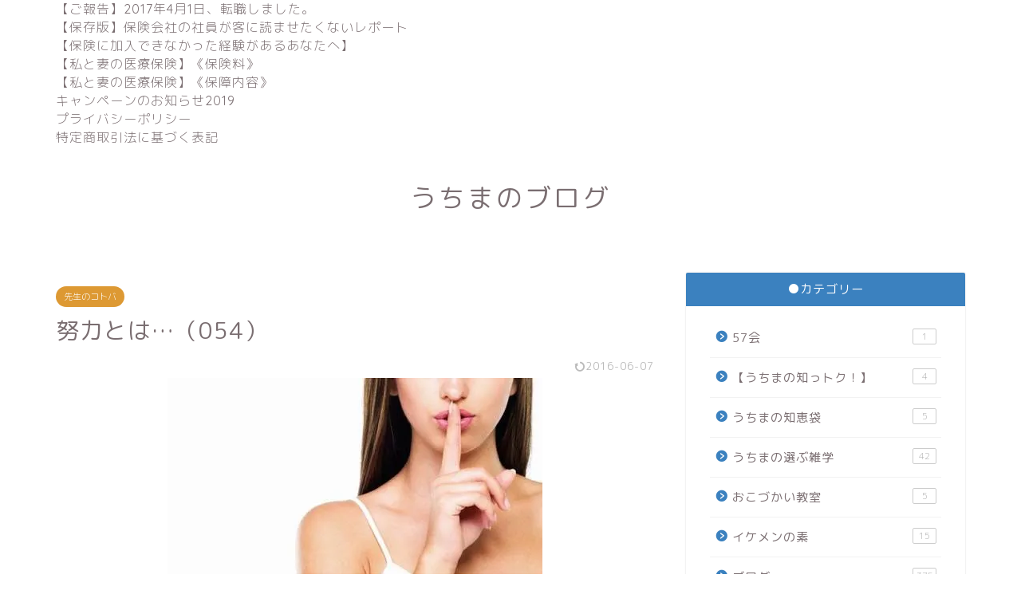

--- FILE ---
content_type: text/html; charset=UTF-8
request_url: https://uchima1982.com/2016/05/27/%E5%8A%AA%E5%8A%9B%E3%81%A8%E3%81%AF-%EF%BC%88054%EF%BC%89/
body_size: 15454
content:
<!DOCTYPE html>
<html lang="ja">
<head prefix="og: http://ogp.me/ns# fb: http://ogp.me/ns/fb# article: http://ogp.me/ns/article#">
<meta charset="utf-8">
<meta http-equiv="X-UA-Compatible" content="IE=edge">
<meta name="viewport" content="width=device-width, initial-scale=1">
<!-- ここからOGP -->
<meta property="og:type" content="blog">
<meta property="og:title" content="努力とは&#8230;（054）｜うちまのブログ"> 
<meta property="og:url" content="https://uchima1982.com/2016/05/27/%e5%8a%aa%e5%8a%9b%e3%81%a8%e3%81%af-%ef%bc%88054%ef%bc%89/"> 
<meta property="og:description" content="おはようございます。 朝の冷たいシャワーが気持ちよかった、うちまです。 今日も暑い1日になりそうですね。 さて、今日は先"> 
<meta property="og:image" content="https://i1.wp.com/uchima1982.com/wp-content/uploads/2016/05/img_7640.jpg?fit=470%2C313&ssl=1">
<meta property="og:site_name" content="うちまのブログ">
<meta property="fb:admins" content="">
<meta name="twitter:card" content="summary">
<!-- ここまでOGP --> 

<meta name="description" itemprop="description" content="おはようございます。 朝の冷たいシャワーが気持ちよかった、うちまです。 今日も暑い1日になりそうですね。 さて、今日は先" >
<link rel="shortcut icon" href="https://uchima1982.com/wp-content/themes/jin/favicon.ico">

<title>努力とは&#8230;（054）｜うちまのブログ</title>
<link rel='dns-prefetch' href='//secure.gravatar.com' />
<link rel='dns-prefetch' href='//ajax.googleapis.com' />
<link rel='dns-prefetch' href='//cdnjs.cloudflare.com' />
<link rel='dns-prefetch' href='//use.fontawesome.com' />
<link rel='dns-prefetch' href='//s.w.org' />
<link rel="alternate" type="application/rss+xml" title="うちまのブログ &raquo; フィード" href="https://uchima1982.com/feed/" />
<link rel="alternate" type="application/rss+xml" title="うちまのブログ &raquo; コメントフィード" href="https://uchima1982.com/comments/feed/" />
<link rel="alternate" type="application/rss+xml" title="うちまのブログ &raquo; 努力とは&#8230;（054） のコメントのフィード" href="https://uchima1982.com/2016/05/27/%e5%8a%aa%e5%8a%9b%e3%81%a8%e3%81%af-%ef%bc%88054%ef%bc%89/feed/" />
		<script type="text/javascript">
			window._wpemojiSettings = {"baseUrl":"https:\/\/s.w.org\/images\/core\/emoji\/12.0.0-1\/72x72\/","ext":".png","svgUrl":"https:\/\/s.w.org\/images\/core\/emoji\/12.0.0-1\/svg\/","svgExt":".svg","source":{"concatemoji":"https:\/\/uchima1982.com\/wp-includes\/js\/wp-emoji-release.min.js?ver=ed3675608baa201040b63b0906593e2b"}};
			/*! This file is auto-generated */
			!function(e,a,t){var n,r,o,i=a.createElement("canvas"),p=i.getContext&&i.getContext("2d");function s(e,t){var a=String.fromCharCode;p.clearRect(0,0,i.width,i.height),p.fillText(a.apply(this,e),0,0);e=i.toDataURL();return p.clearRect(0,0,i.width,i.height),p.fillText(a.apply(this,t),0,0),e===i.toDataURL()}function c(e){var t=a.createElement("script");t.src=e,t.defer=t.type="text/javascript",a.getElementsByTagName("head")[0].appendChild(t)}for(o=Array("flag","emoji"),t.supports={everything:!0,everythingExceptFlag:!0},r=0;r<o.length;r++)t.supports[o[r]]=function(e){if(!p||!p.fillText)return!1;switch(p.textBaseline="top",p.font="600 32px Arial",e){case"flag":return s([127987,65039,8205,9895,65039],[127987,65039,8203,9895,65039])?!1:!s([55356,56826,55356,56819],[55356,56826,8203,55356,56819])&&!s([55356,57332,56128,56423,56128,56418,56128,56421,56128,56430,56128,56423,56128,56447],[55356,57332,8203,56128,56423,8203,56128,56418,8203,56128,56421,8203,56128,56430,8203,56128,56423,8203,56128,56447]);case"emoji":return!s([55357,56424,55356,57342,8205,55358,56605,8205,55357,56424,55356,57340],[55357,56424,55356,57342,8203,55358,56605,8203,55357,56424,55356,57340])}return!1}(o[r]),t.supports.everything=t.supports.everything&&t.supports[o[r]],"flag"!==o[r]&&(t.supports.everythingExceptFlag=t.supports.everythingExceptFlag&&t.supports[o[r]]);t.supports.everythingExceptFlag=t.supports.everythingExceptFlag&&!t.supports.flag,t.DOMReady=!1,t.readyCallback=function(){t.DOMReady=!0},t.supports.everything||(n=function(){t.readyCallback()},a.addEventListener?(a.addEventListener("DOMContentLoaded",n,!1),e.addEventListener("load",n,!1)):(e.attachEvent("onload",n),a.attachEvent("onreadystatechange",function(){"complete"===a.readyState&&t.readyCallback()})),(n=t.source||{}).concatemoji?c(n.concatemoji):n.wpemoji&&n.twemoji&&(c(n.twemoji),c(n.wpemoji)))}(window,document,window._wpemojiSettings);
		</script>
		<style type="text/css">
img.wp-smiley,
img.emoji {
	display: inline !important;
	border: none !important;
	box-shadow: none !important;
	height: 1em !important;
	width: 1em !important;
	margin: 0 .07em !important;
	vertical-align: -0.1em !important;
	background: none !important;
	padding: 0 !important;
}
</style>
	<link rel='stylesheet' id='wp-block-library-css'  href='https://uchima1982.com/wp-includes/css/dist/block-library/style.min.css?ver=ed3675608baa201040b63b0906593e2b' type='text/css' media='all' />
<style id='wp-block-library-inline-css' type='text/css'>
.has-text-align-justify{text-align:justify;}
</style>
<link rel='stylesheet' id='contact-form-7-css'  href='https://uchima1982.com/wp-content/plugins/contact-form-7/includes/css/styles.css?ver=5.1.9' type='text/css' media='all' />
<link rel='stylesheet' id='theme-style-css'  href='https://uchima1982.com/wp-content/themes/jin/style.css?ver=ed3675608baa201040b63b0906593e2b' type='text/css' media='all' />
<link rel='stylesheet' id='fontawesome-style-css'  href='https://use.fontawesome.com/releases/v5.6.3/css/all.css?ver=ed3675608baa201040b63b0906593e2b' type='text/css' media='all' />
<link rel='stylesheet' id='swiper-style-css'  href='https://cdnjs.cloudflare.com/ajax/libs/Swiper/4.0.7/css/swiper.min.css?ver=ed3675608baa201040b63b0906593e2b' type='text/css' media='all' />
<link rel='stylesheet' id='tablepress-default-css'  href='https://uchima1982.com/wp-content/plugins/tablepress/css/default.min.css?ver=1.11' type='text/css' media='all' />
<link rel='stylesheet' id='jetpack_css-css'  href='https://uchima1982.com/wp-content/plugins/jetpack/css/jetpack.css?ver=8.6.4' type='text/css' media='all' />
<script type='text/javascript' src='https://ajax.googleapis.com/ajax/libs/jquery/1.12.4/jquery.min.js?ver=ed3675608baa201040b63b0906593e2b'></script>
<script type='text/javascript'>
/* <![CDATA[ */
var related_posts_js_options = {"post_heading":"h4"};
/* ]]> */
</script>
<script type='text/javascript' src='https://uchima1982.com/wp-content/plugins/jetpack/_inc/build/related-posts/related-posts.min.js?ver=20191011'></script>
<link rel='https://api.w.org/' href='https://uchima1982.com/wp-json/' />
<link rel="canonical" href="https://uchima1982.com/2016/05/27/%e5%8a%aa%e5%8a%9b%e3%81%a8%e3%81%af-%ef%bc%88054%ef%bc%89/" />
<link rel='shortlink' href='https://wp.me/p7zw7b-30' />
<link rel="alternate" type="application/json+oembed" href="https://uchima1982.com/wp-json/oembed/1.0/embed?url=https%3A%2F%2Fuchima1982.com%2F2016%2F05%2F27%2F%25e5%258a%25aa%25e5%258a%259b%25e3%2581%25a8%25e3%2581%25af-%25ef%25bc%2588054%25ef%25bc%2589%2F" />
<link rel="alternate" type="text/xml+oembed" href="https://uchima1982.com/wp-json/oembed/1.0/embed?url=https%3A%2F%2Fuchima1982.com%2F2016%2F05%2F27%2F%25e5%258a%25aa%25e5%258a%259b%25e3%2581%25a8%25e3%2581%25af-%25ef%25bc%2588054%25ef%25bc%2589%2F&#038;format=xml" />
<script type="text/javascript">
(function(url){
	if(/(?:Chrome\/26\.0\.1410\.63 Safari\/537\.31|WordfenceTestMonBot)/.test(navigator.userAgent)){ return; }
	var addEvent = function(evt, handler) {
		if (window.addEventListener) {
			document.addEventListener(evt, handler, false);
		} else if (window.attachEvent) {
			document.attachEvent('on' + evt, handler);
		}
	};
	var removeEvent = function(evt, handler) {
		if (window.removeEventListener) {
			document.removeEventListener(evt, handler, false);
		} else if (window.detachEvent) {
			document.detachEvent('on' + evt, handler);
		}
	};
	var evts = 'contextmenu dblclick drag dragend dragenter dragleave dragover dragstart drop keydown keypress keyup mousedown mousemove mouseout mouseover mouseup mousewheel scroll'.split(' ');
	var logHuman = function() {
		if (window.wfLogHumanRan) { return; }
		window.wfLogHumanRan = true;
		var wfscr = document.createElement('script');
		wfscr.type = 'text/javascript';
		wfscr.async = true;
		wfscr.src = url + '&r=' + Math.random();
		(document.getElementsByTagName('head')[0]||document.getElementsByTagName('body')[0]).appendChild(wfscr);
		for (var i = 0; i < evts.length; i++) {
			removeEvent(evts[i], logHuman);
		}
	};
	for (var i = 0; i < evts.length; i++) {
		addEvent(evts[i], logHuman);
	}
})('//uchima1982.com/?wordfence_lh=1&hid=B84030CC8923FF493848723D25161C6B');
</script>
<link rel='dns-prefetch' href='//v0.wordpress.com'/>
<link rel='dns-prefetch' href='//i0.wp.com'/>
<link rel='dns-prefetch' href='//i1.wp.com'/>
<link rel='dns-prefetch' href='//i2.wp.com'/>
<link rel='dns-prefetch' href='//widgets.wp.com'/>
<link rel='dns-prefetch' href='//s0.wp.com'/>
<link rel='dns-prefetch' href='//0.gravatar.com'/>
<link rel='dns-prefetch' href='//1.gravatar.com'/>
<link rel='dns-prefetch' href='//2.gravatar.com'/>
<style type='text/css'>img#wpstats{display:none}</style>	<style type="text/css">
		#wrapper{
							background-color: #ffffff;
				background-image: url();
					}
		.related-entry-headline-text span:before,
		#comment-title span:before,
		#reply-title span:before{
			background-color: #3b81bf;
			border-color: #3b81bf!important;
		}
		
		#breadcrumb:after,
		#page-top a{	
			background-color: #ffffff;
		}
				#footer-widget-area{
			background-color: #ffffff;
			border: none!important;
		}
		.footer-inner a
		#copyright,
		#copyright-center{
			border-color: taransparent!important;
			color: #7a6e71!important;
		}
				.page-top-footer a{
			color: #ffffff!important;
		}
				#breadcrumb ul li,
		#breadcrumb ul li a{
			color: #ffffff!important;
		}
		
		body,
		a,
		a:link,
		a:visited,
		.my-profile,
		.widgettitle,
		.tabBtn-mag label{
			color: #7a6e71;
		}
		a:hover{
			color: #008db7;
		}
						.widget_nav_menu ul > li > a:before,
		.widget_categories ul > li > a:before,
		.widget_pages ul > li > a:before,
		.widget_recent_entries ul > li > a:before,
		.widget_archive ul > li > a:before,
		.widget_archive form:after,
		.widget_categories form:after,
		.widget_nav_menu ul > li > ul.sub-menu > li > a:before,
		.widget_categories ul > li > .children > li > a:before,
		.widget_pages ul > li > .children > li > a:before,
		.widget_nav_menu ul > li > ul.sub-menu > li > ul.sub-menu li > a:before,
		.widget_categories ul > li > .children > li > .children li > a:before,
		.widget_pages ul > li > .children > li > .children li > a:before{
			color: #3b81bf;
		}
		.widget_nav_menu ul .sub-menu .sub-menu li a:before{
			background-color: #7a6e71!important;
		}
		footer .footer-widget,
		footer .footer-widget a,
		footer .footer-widget ul li,
		.footer-widget.widget_nav_menu ul > li > a:before,
		.footer-widget.widget_categories ul > li > a:before,
		.footer-widget.widget_recent_entries ul > li > a:before,
		.footer-widget.widget_pages ul > li > a:before,
		.footer-widget.widget_archive ul > li > a:before,
		footer .widget_tag_cloud .tagcloud a:before{
			color: #7a6e71!important;
			border-color: #7a6e71!important;
		}
		footer .footer-widget .widgettitle{
			color: #7a6e71!important;
			border-color: #dd9933!important;
		}
		footer .widget_nav_menu ul .children .children li a:before,
		footer .widget_categories ul .children .children li a:before,
		footer .widget_nav_menu ul .sub-menu .sub-menu li a:before{
			background-color: #7a6e71!important;
		}
		#drawernav a:hover,
		.post-list-title,
		#prev-next p,
		#toc_container .toc_list li a{
			color: #7a6e71!important;
		}
		
		#header-box{
			background-color: #ffffff;
		}
						@media (min-width: 768px) {
		#header-box .header-box10-bg:before,
		#header-box .header-box11-bg:before{
			border-radius: 2px;
		}
		}
										@media (min-width: 768px) {
			.top-image-meta{
				margin-top: calc(-70px - 30px);
			}
		}
		@media (min-width: 1200px) {
			.top-image-meta{
				margin-top: calc(-70px);
			}
		}
				.pickup-contents:before{
			background-color: #ffffff!important;
		}
		
		.main-image-text{
			color: #555555;
		}
		.main-image-text-sub{
			color: #555555;
		}
		
				@media (min-width: 481px) {
			#site-info{
				padding-top: 40px!important;
				padding-bottom: 40px!important;
			}
		}
		
		#site-info span a{
			color: #7a6e71!important;
		}
		
				#headmenu .headsns .line a svg{
			fill: #f4f4f4!important;
		}
		#headmenu .headsns a,
		#headmenu{
			color: #f4f4f4!important;
			border-color:#f4f4f4!important;
		}
						.profile-follow .line-sns a svg{
			fill: #3b81bf!important;
		}
		.profile-follow .line-sns a:hover svg{
			fill: #dd9933!important;
		}
		.profile-follow a{
			color: #3b81bf!important;
			border-color:#3b81bf!important;
		}
		.profile-follow a:hover,
		#headmenu .headsns a:hover{
			color:#dd9933!important;
			border-color:#dd9933!important;
		}
				.search-box:hover{
			color:#dd9933!important;
			border-color:#dd9933!important;
		}
				#header #headmenu .headsns .line a:hover svg{
			fill:#dd9933!important;
		}
		.cps-icon-bar,
		#navtoggle:checked + .sp-menu-open .cps-icon-bar{
			background-color: #7a6e71;
		}
		#nav-container{
			background-color: #ffffff;
		}
		.menu-box .menu-item svg{
			fill:#7a6e71;
		}
		#drawernav ul.menu-box > li > a,
		#drawernav2 ul.menu-box > li > a,
		#drawernav3 ul.menu-box > li > a,
		#drawernav4 ul.menu-box > li > a,
		#drawernav5 ul.menu-box > li > a,
		#drawernav ul.menu-box > li.menu-item-has-children:after,
		#drawernav2 ul.menu-box > li.menu-item-has-children:after,
		#drawernav3 ul.menu-box > li.menu-item-has-children:after,
		#drawernav4 ul.menu-box > li.menu-item-has-children:after,
		#drawernav5 ul.menu-box > li.menu-item-has-children:after{
			color: #7a6e71!important;
		}
		#drawernav ul.menu-box li a,
		#drawernav2 ul.menu-box li a,
		#drawernav3 ul.menu-box li a,
		#drawernav4 ul.menu-box li a,
		#drawernav5 ul.menu-box li a{
			font-size: 12px!important;
		}
		#drawernav3 ul.menu-box > li{
			color: #7a6e71!important;
		}
		#drawernav4 .menu-box > .menu-item > a:after,
		#drawernav3 .menu-box > .menu-item > a:after,
		#drawernav .menu-box > .menu-item > a:after{
			background-color: #7a6e71!important;
		}
		#drawernav2 .menu-box > .menu-item:hover,
		#drawernav5 .menu-box > .menu-item:hover{
			border-top-color: #3b81bf!important;
		}
				.cps-info-bar a{
			background-color: #ffcd44!important;
		}
				@media (min-width: 768px) {
			#main-contents-one .post-list-mag .post-list-item{
				width: 32%;
			}
			#main-contents-one .post-list-mag .post-list-item:not(:nth-child(3n)){
				margin-right: 2%;
			}
			.tabBtn-mag{
				width: 85%;
				margin-bottom: 40px;
			}
			.tabBtn-mag label{
				padding: 10px 20px;
			}
		}
				@media (min-width: 768px) {
			#tab-1:checked ~ .tabBtn-mag li [for="tab-1"]:after,
			#tab-2:checked ~ .tabBtn-mag li [for="tab-2"]:after,
			#tab-3:checked ~ .tabBtn-mag li [for="tab-3"]:after,
			#tab-4:checked ~ .tabBtn-mag li [for="tab-4"]:after{
				border-top-color: #3b81bf!important;
			}
			.tabBtn-mag label{
				border-bottom-color: #3b81bf!important;
			}
		}
		#tab-1:checked ~ .tabBtn-mag li [for="tab-1"],
		#tab-2:checked ~ .tabBtn-mag li [for="tab-2"],
		#tab-3:checked ~ .tabBtn-mag li [for="tab-3"],
		#tab-4:checked ~ .tabBtn-mag li [for="tab-4"],
		#prev-next a.next:after,
		#prev-next a.prev:after,
		.more-cat-button a:hover span:before{
			background-color: #3b81bf!important;
		}
		

		.swiper-slide .post-list-cat,
		.post-list-mag .post-list-cat,
		.post-list-mag3col .post-list-cat,
		.post-list-mag-sp1col .post-list-cat,
		.swiper-pagination-bullet-active,
		.pickup-cat,
		.post-list .post-list-cat,
		#breadcrumb .bcHome a:hover span:before,
		.popular-item:nth-child(1) .pop-num,
		.popular-item:nth-child(2) .pop-num,
		.popular-item:nth-child(3) .pop-num{
			background-color: #dd9933!important;
		}
		.sidebar-btn a,
		.profile-sns-menu{
			background-color: #dd9933!important;
		}
		.sp-sns-menu a,
		.pickup-contents-box a:hover .pickup-title{
			border-color: #3b81bf!important;
			color: #3b81bf!important;
		}
				.pro-line svg{
			fill: #3b81bf!important;
		}
		.cps-post-cat a,
		.meta-cat,
		.popular-cat{
			background-color: #dd9933!important;
			border-color: #dd9933!important;
		}
		.tagicon,
		.tag-box a,
		#toc_container .toc_list > li,
		#toc_container .toc_title{
			color: #3b81bf!important;
		}
		.widget_tag_cloud a::before{
			color: #7a6e71!important;
		}
		.tag-box a,
		#toc_container:before{
			border-color: #3b81bf!important;
		}
		.cps-post-cat a:hover{
			color: #008db7!important;
		}
		.pagination li:not([class*="current"]) a:hover,
		.widget_tag_cloud a:hover{
			background-color: #3b81bf!important;
		}
		.pagination li:not([class*="current"]) a:hover{
			opacity: 0.5!important;
		}
		.pagination li.current a{
			background-color: #3b81bf!important;
			border-color: #3b81bf!important;
		}
		.nextpage a:hover span {
			color: #3b81bf!important;
			border-color: #3b81bf!important;
		}
		.cta-content:before{
			background-color: #fff2f5!important;
		}
		.cta-text,
		.info-title{
			color: #7a6e71!important;
		}
		#footer-widget-area.footer_style1 .widgettitle{
			border-color: #dd9933!important;
		}
		.sidebar_style1 .widgettitle,
		.sidebar_style5 .widgettitle{
			border-color: #3b81bf!important;
		}
		.sidebar_style2 .widgettitle,
		.sidebar_style4 .widgettitle,
		.sidebar_style6 .widgettitle,
		#home-bottom-widget .widgettitle,
		#home-top-widget .widgettitle,
		#post-bottom-widget .widgettitle,
		#post-top-widget .widgettitle{
			background-color: #3b81bf!important;
		}
		#home-bottom-widget .widget_search .search-box input[type="submit"],
		#home-top-widget .widget_search .search-box input[type="submit"],
		#post-bottom-widget .widget_search .search-box input[type="submit"],
		#post-top-widget .widget_search .search-box input[type="submit"]{
			background-color: #dd9933!important;
		}
		
		.tn-logo-size{
			font-size: 240%!important;
		}
		@media (min-width: 481px) {
		.tn-logo-size img{
			width: calc(240%*0.5)!important;
		}
		}
		@media (min-width: 768px) {
		.tn-logo-size img{
			width: calc(240%*2.2)!important;
		}
		}
		@media (min-width: 1200px) {
		.tn-logo-size img{
			width: 240%!important;
		}
		}
		.sp-logo-size{
			font-size: 140%!important;
		}
		.sp-logo-size img{
			width: 140%!important;
		}
				.cps-post-main ul > li:before,
		.cps-post-main ol > li:before{
			background-color: #dd9933!important;
		}
		.profile-card .profile-title{
			background-color: #3b81bf!important;
		}
		.profile-card{
			border-color: #3b81bf!important;
		}
		.cps-post-main a{
			color:#52ddcf;
		}
		.cps-post-main .marker{
			background: -webkit-linear-gradient( transparent 80%, #c3f7f2 0% ) ;
			background: linear-gradient( transparent 80%, #c3f7f2 0% ) ;
		}
		.cps-post-main .marker2{
			background: -webkit-linear-gradient( transparent 80%, #ffe8f0 0% ) ;
			background: linear-gradient( transparent 80%, #ffe8f0 0% ) ;
		}
		.cps-post-main .jic-sc{
			color:#e9546b;
		}
		
		
		.simple-box1{
			border-color:#ef9b9b!important;
		}
		.simple-box2{
			border-color:#f2bf7d!important;
		}
		.simple-box3{
			border-color:#b5e28a!important;
		}
		.simple-box4{
			border-color:#7badd8!important;
		}
		.simple-box4:before{
			background-color: #7badd8;
		}
		.simple-box5{
			border-color:#e896c7!important;
		}
		.simple-box5:before{
			background-color: #e896c7;
		}
		.simple-box6{
			background-color:#fffdef!important;
		}
		.simple-box7{
			border-color:#def1f9!important;
		}
		.simple-box7:before{
			background-color:#def1f9!important;
		}
		.simple-box8{
			border-color:#96ddc1!important;
		}
		.simple-box8:before{
			background-color:#96ddc1!important;
		}
		.simple-box9:before{
			background-color:#e1c0e8!important;
		}
				.simple-box9:after{
			border-color:#e1c0e8 #e1c0e8 #ffffff #ffffff!important;
		}
				
		.kaisetsu-box1:before,
		.kaisetsu-box1-title{
			background-color:#ffb49e!important;
		}
		.kaisetsu-box2{
			border-color:#89c2f4!important;
		}
		.kaisetsu-box2-title{
			background-color:#89c2f4!important;
		}
		.kaisetsu-box4{
			border-color:#ea91a9!important;
		}
		.kaisetsu-box4-title{
			background-color:#ea91a9!important;
		}
		.kaisetsu-box5:before{
			background-color:#57b3ba!important;
		}
		.kaisetsu-box5-title{
			background-color:#57b3ba!important;
		}
		
		.concept-box1{
			border-color:#85db8f!important;
		}
		.concept-box1:after{
			background-color:#85db8f!important;
		}
		.concept-box1:before{
			content:"ポイント"!important;
			color:#85db8f!important;
		}
		.concept-box2{
			border-color:#f7cf6a!important;
		}
		.concept-box2:after{
			background-color:#f7cf6a!important;
		}
		.concept-box2:before{
			content:"注意点"!important;
			color:#f7cf6a!important;
		}
		.concept-box3{
			border-color:#86cee8!important;
		}
		.concept-box3:after{
			background-color:#86cee8!important;
		}
		.concept-box3:before{
			content:"良い例"!important;
			color:#86cee8!important;
		}
		.concept-box4{
			border-color:#ed8989!important;
		}
		.concept-box4:after{
			background-color:#ed8989!important;
		}
		.concept-box4:before{
			content:"悪い例"!important;
			color:#ed8989!important;
		}
		.concept-box5{
			border-color:#9e9e9e!important;
		}
		.concept-box5:after{
			background-color:#9e9e9e!important;
		}
		.concept-box5:before{
			content:"参考"!important;
			color:#9e9e9e!important;
		}
		.concept-box6{
			border-color:#8eaced!important;
		}
		.concept-box6:after{
			background-color:#8eaced!important;
		}
		.concept-box6:before{
			content:"メモ"!important;
			color:#8eaced!important;
		}
		
		.innerlink-box1,
		.blog-card{
			border-color:#73bc9b!important;
		}
		.innerlink-box1-title{
			background-color:#73bc9b!important;
			border-color:#73bc9b!important;
		}
		.innerlink-box1:before,
		.blog-card-hl-box{
			background-color:#73bc9b!important;
		}
				.concept-box1:before,
		.concept-box2:before,
		.concept-box3:before,
		.concept-box4:before,
		.concept-box5:before,
		.concept-box6:before{
			background-color: #ffffff;
			background-image: url();
		}
		.concept-box1:after,
		.concept-box2:after,
		.concept-box3:after,
		.concept-box4:after,
		.concept-box5:after,
		.concept-box6:after{
			border-color: #ffffff;
			border-image: url() 27 23 / 50px 30px / 1rem round space0 / 5px 5px;
		}
				
		.jin-ac-box01-title::after{
			color: #3b81bf;
		}
		
		.color-button01 a,
		.color-button01 a:hover,
		.color-button01:before{
			background-color: #52ddcf!important;
		}
		.top-image-btn-color a,
		.top-image-btn-color a:hover,
		.top-image-btn-color:before{
			background-color: #ffcd44!important;
		}
		.color-button02 a,
		.color-button02 a:hover,
		.color-button02:before{
			background-color: #d9333f!important;
		}
		
		.color-button01-big a,
		.color-button01-big a:hover,
		.color-button01-big:before{
			background-color: #dd305e!important;
		}
		.color-button01-big a,
		.color-button01-big:before{
			border-radius: 5px!important;
		}
		.color-button01-big a{
			padding-top: 20px!important;
			padding-bottom: 20px!important;
		}
		
		.color-button02-big a,
		.color-button02-big a:hover,
		.color-button02-big:before{
			background-color: #83d159!important;
		}
		.color-button02-big a,
		.color-button02-big:before{
			border-radius: 5px!important;
		}
		.color-button02-big a{
			padding-top: 20px!important;
			padding-bottom: 20px!important;
		}
				.color-button01-big{
			width: 75%!important;
		}
		.color-button02-big{
			width: 75%!important;
		}
				
		
					.top-image-btn-color:before,
			.color-button01:before,
			.color-button02:before,
			.color-button01-big:before,
			.color-button02-big:before{
				bottom: -1px;
				left: -1px;
				width: 100%;
				height: 100%;
				border-radius: 6px;
				box-shadow: 0px 1px 5px 0px rgba(0, 0, 0, 0.25);
				-webkit-transition: all .4s;
				transition: all .4s;
			}
			.top-image-btn-color a:hover,
			.color-button01 a:hover,
			.color-button02 a:hover,
			.color-button01-big a:hover,
			.color-button02-big a:hover{
				-webkit-transform: translateY(2px);
				transform: translateY(2px);
				-webkit-filter: brightness(0.95);
				 filter: brightness(0.95);
			}
			.top-image-btn-color:hover:before,
			.color-button01:hover:before,
			.color-button02:hover:before,
			.color-button01-big:hover:before,
			.color-button02-big:hover:before{
				-webkit-transform: translateY(2px);
				transform: translateY(2px);
				box-shadow: none!important;
			}
				
		.h2-style01 h2,
		.h2-style02 h2:before,
		.h2-style03 h2,
		.h2-style04 h2:before,
		.h2-style05 h2,
		.h2-style07 h2:before,
		.h2-style07 h2:after,
		.h3-style03 h3:before,
		.h3-style02 h3:before,
		.h3-style05 h3:before,
		.h3-style07 h3:before,
		.h2-style08 h2:after,
		.h2-style10 h2:before,
		.h2-style10 h2:after,
		.h3-style02 h3:after,
		.h4-style02 h4:before{
			background-color: #3b81bf!important;
		}
		.h3-style01 h3,
		.h3-style04 h3,
		.h3-style05 h3,
		.h3-style06 h3,
		.h4-style01 h4,
		.h2-style02 h2,
		.h2-style08 h2,
		.h2-style08 h2:before,
		.h2-style09 h2,
		.h4-style03 h4{
			border-color: #3b81bf!important;
		}
		.h2-style05 h2:before{
			border-top-color: #3b81bf!important;
		}
		.h2-style06 h2:before,
		.sidebar_style3 .widgettitle:after{
			background-image: linear-gradient(
				-45deg,
				transparent 25%,
				#3b81bf 25%,
				#3b81bf 50%,
				transparent 50%,
				transparent 75%,
				#3b81bf 75%,
				#3b81bf			);
		}
				.jin-h2-icons.h2-style02 h2 .jic:before,
		.jin-h2-icons.h2-style04 h2 .jic:before,
		.jin-h2-icons.h2-style06 h2 .jic:before,
		.jin-h2-icons.h2-style07 h2 .jic:before,
		.jin-h2-icons.h2-style08 h2 .jic:before,
		.jin-h2-icons.h2-style09 h2 .jic:before,
		.jin-h2-icons.h2-style10 h2 .jic:before,
		.jin-h3-icons.h3-style01 h3 .jic:before,
		.jin-h3-icons.h3-style02 h3 .jic:before,
		.jin-h3-icons.h3-style03 h3 .jic:before,
		.jin-h3-icons.h3-style04 h3 .jic:before,
		.jin-h3-icons.h3-style05 h3 .jic:before,
		.jin-h3-icons.h3-style06 h3 .jic:before,
		.jin-h3-icons.h3-style07 h3 .jic:before,
		.jin-h4-icons.h4-style01 h4 .jic:before,
		.jin-h4-icons.h4-style02 h4 .jic:before,
		.jin-h4-icons.h4-style03 h4 .jic:before,
		.jin-h4-icons.h4-style04 h4 .jic:before{
			color:#3b81bf;
		}
		
		@media all and (-ms-high-contrast:none){
			*::-ms-backdrop, .color-button01:before,
			.color-button02:before,
			.color-button01-big:before,
			.color-button02-big:before{
				background-color: #595857!important;
			}
		}
		
		.jin-lp-h2 h2,
		.jin-lp-h2 h2{
			background-color: transparent!important;
			border-color: transparent!important;
			color: #7a6e71!important;
		}
		.jincolumn-h3style2{
			border-color:#3b81bf!important;
		}
		.jinlph2-style1 h2:first-letter{
			color:#3b81bf!important;
		}
		.jinlph2-style2 h2,
		.jinlph2-style3 h2{
			border-color:#3b81bf!important;
		}
		.jin-photo-title .jin-fusen1-down,
		.jin-photo-title .jin-fusen1-even,
		.jin-photo-title .jin-fusen1-up{
			border-left-color:#3b81bf;
		}
		.jin-photo-title .jin-fusen2,
		.jin-photo-title .jin-fusen3{
			background-color:#3b81bf;
		}
		.jin-photo-title .jin-fusen2:before,
		.jin-photo-title .jin-fusen3:before {
			border-top-color: #3b81bf;
		}
		.has-huge-font-size{
			font-size:42px!important;
		}
		.has-large-font-size{
			font-size:36px!important;
		}
		.has-medium-font-size{
			font-size:20px!important;
		}
		.has-normal-font-size{
			font-size:16px!important;
		}
		.has-small-font-size{
			font-size:13px!important;
		}
		
		
	</style>

<!-- Jetpack Open Graph Tags -->
<meta property="og:type" content="article" />
<meta property="og:title" content="努力とは&#8230;（054）" />
<meta property="og:url" content="https://uchima1982.com/2016/05/27/%e5%8a%aa%e5%8a%9b%e3%81%a8%e3%81%af-%ef%bc%88054%ef%bc%89/" />
<meta property="og:description" content="おはようございます。 朝の冷たいシャワーが気持ちよかった、うちまです。 今日も暑い1日になりそうですね。 さて&hellip;" />
<meta property="article:published_time" content="2016-05-26T23:19:33+00:00" />
<meta property="article:modified_time" content="2016-06-07T11:29:23+00:00" />
<meta property="og:site_name" content="うちまのブログ" />
<meta property="og:image" content="https://i1.wp.com/uchima1982.com/wp-content/uploads/2016/05/img_7640.jpg?fit=470%2C313&amp;ssl=1" />
<meta property="og:image:width" content="470" />
<meta property="og:image:height" content="313" />
<meta property="og:locale" content="ja_JP" />
<meta name="twitter:creator" content="@DrUchima" />
<meta name="twitter:text:title" content="努力とは&#8230;（054）" />
<meta name="twitter:image" content="https://i1.wp.com/uchima1982.com/wp-content/uploads/2016/05/img_7640.jpg?fit=470%2C313&#038;ssl=1&#038;w=640" />
<meta name="twitter:card" content="summary_large_image" />

<!-- End Jetpack Open Graph Tags -->
	
<!--カエレバCSS-->
<!--アプリーチCSS-->


</head>
<body class="post-template-default single single-post postid-186 single-format-standard" id="rm-style">
<div id="wrapper">

		
	<div id="scroll-content" class="animate">
	
		<!--ヘッダー-->

					

	<!--グローバルナビゲーション layout1-->
	
	<div id="nav-container" class="header-style6-animate animate">
		<div class="header-style6-box">
			<div id="drawernav5" class="ef">
				<nav class="menu"><ul>
<li class="page_item page-item-2742"><a href="https://uchima1982.com/%e3%80%90%e3%81%94%e5%a0%b1%e5%91%8a%e3%80%912017%e5%b9%b44%e6%9c%881%e6%97%a5%e3%80%81%e8%bb%a2%e8%81%b7%e3%81%97%e3%81%be%e3%81%97%e3%81%9f%e3%80%82/">【ご報告】2017年4月1日、転職しました。</a></li>
<li class="page_item page-item-2289"><a href="https://uchima1982.com/%e7%84%a1%e6%96%99%e3%83%ac%e3%83%9d%e3%83%bc%e3%83%88%e2%91%a0/">【保存版】保険会社の社員が客に読ませたくないレポート</a></li>
<li class="page_item page-item-5434"><a href="https://uchima1982.com/%e3%80%90%e4%bf%9d%e9%99%ba%e3%81%ab%e5%8a%a0%e5%85%a5%e3%81%a7%e3%81%8d%e3%81%aa%e3%81%8b%e3%81%a3%e3%81%9f%e7%b5%8c%e9%a8%93%e3%81%8c%e3%81%82%e3%82%8b%e3%81%82%e3%81%aa%e3%81%9f%e3%81%b8%e3%80%91/">【保険に加入できなかった経験があるあなたへ】</a></li>
<li class="page_item page-item-3549"><a href="https://uchima1982.com/%e3%80%90%e7%a7%81%e3%81%a8%e5%a6%bb%e3%81%ae%e5%8c%bb%e7%99%82%e4%bf%9d%e9%99%ba%e3%80%91%e3%80%8a%e4%bf%9d%e9%99%ba%e6%96%99%e3%80%8b/">【私と妻の医療保険】《保険料》</a></li>
<li class="page_item page-item-3567"><a href="https://uchima1982.com/%e3%80%90%e7%a7%81%e3%81%a8%e5%a6%bb%e3%81%ae%e5%8c%bb%e7%99%82%e4%bf%9d%e9%99%ba%e3%80%91%e3%80%8a%e4%bf%9d%e9%9a%9c%e5%86%85%e5%ae%b9%e3%80%8b/">【私と妻の医療保険】《保障内容》</a></li>
<li class="page_item page-item-4703"><a href="https://uchima1982.com/%e3%82%ad%e3%83%a3%e3%83%b3%e3%83%9a%e3%83%bc%e3%83%b3%e3%81%ae%e3%81%8a%e7%9f%a5%e3%82%89%e3%81%9b/">キャンペーンのお知らせ2019</a></li>
<li class="page_item page-item-5929"><a href="https://uchima1982.com/privacy/">プライバシーポリシー</a></li>
<li class="page_item page-item-5932"><a href="https://uchima1982.com/law/">特定商取引法に基づく表記</a></li>
</ul></nav>
			</div>

					</div>
	</div>
		<!--グローバルナビゲーション layout1-->

<div id="header-box" class="tn_on header-box animate">
	<div id="header" class="header-type2 header animate">
		
		<div id="site-info" class="ef">
												<span class="tn-logo-size"><a href='https://uchima1982.com/' title='うちまのブログ' rel='home'>うちまのブログ</a></span>
									</div>

	
	</div>
	
		
</div>

	

	
	<!--ヘッダー画像-->
													<!--ヘッダー画像-->

		
		<!--ヘッダー-->

		<div class="clearfix"></div>

			
														
		
	<div id="contents">

		<!--メインコンテンツ-->
			<main id="main-contents" class="main-contents article_style2 animate" itemprop="mainContentOfPage">
				
								
				<section class="cps-post-box hentry">
																	<article class="cps-post">
							<header class="cps-post-header">
																<span class="cps-post-cat category-%e5%85%88%e7%94%9f%e3%81%ae%e3%82%b3%e3%83%88%e3%83%90" itemprop="keywords"><a href="https://uchima1982.com/category/%e5%85%88%e7%94%9f%e3%81%ae%e3%82%b3%e3%83%88%e3%83%90/" style="background-color:!important;">先生のコトバ</a></span>
																<h1 class="cps-post-title entry-title" itemprop="headline">努力とは&#8230;（054）</h1>
								<div class="cps-post-meta vcard">
									<span class="writer fn" itemprop="author" itemscope itemtype="https://schema.org/Person"><span itemprop="name">1982masakazu</span></span>
									<span class="cps-post-date-box">
														<span class="cps-post-date"><time class="entry-date date published updated" datetime="2016-06-07T20:29:23+09:00"><i class="jic jin-ifont-reload" aria-hidden="true"></i>&nbsp;2016-06-07</time></span>
										</span>
								</div>
								
							</header>
																							<div class="cps-post-thumb" itemscope itemtype="https://schema.org/ImageObject">
									<img src="https://i1.wp.com/uchima1982.com/wp-content/uploads/2016/05/img_7640.jpg?resize=470%2C313&amp;ssl=1" class="attachment-large_size size-large_size wp-post-image" alt="" srcset="https://i1.wp.com/uchima1982.com/wp-content/uploads/2016/05/img_7640.jpg?w=470&amp;ssl=1 470w, https://i1.wp.com/uchima1982.com/wp-content/uploads/2016/05/img_7640.jpg?resize=300%2C200&amp;ssl=1 300w, https://i1.wp.com/uchima1982.com/wp-content/uploads/2016/05/img_7640.jpg?resize=304%2C202&amp;ssl=1 304w, https://i1.wp.com/uchima1982.com/wp-content/uploads/2016/05/img_7640.jpg?resize=282%2C188&amp;ssl=1 282w" sizes="(max-width: 470px) 100vw, 470px" data-attachment-id="185" data-permalink="https://uchima1982.com/2016/05/27/%e5%8a%aa%e5%8a%9b%e3%81%a8%e3%81%af-%ef%bc%88054%ef%bc%89/img_7640/" data-orig-file="https://i1.wp.com/uchima1982.com/wp-content/uploads/2016/05/img_7640.jpg?fit=470%2C313&amp;ssl=1" data-orig-size="470,313" data-comments-opened="1" data-image-meta="{&quot;aperture&quot;:&quot;0&quot;,&quot;credit&quot;:&quot;&quot;,&quot;camera&quot;:&quot;&quot;,&quot;caption&quot;:&quot;&quot;,&quot;created_timestamp&quot;:&quot;0&quot;,&quot;copyright&quot;:&quot;&quot;,&quot;focal_length&quot;:&quot;0&quot;,&quot;iso&quot;:&quot;0&quot;,&quot;shutter_speed&quot;:&quot;0&quot;,&quot;title&quot;:&quot;&quot;,&quot;orientation&quot;:&quot;1&quot;}" data-image-title="img_7640" data-image-description="" data-medium-file="https://i1.wp.com/uchima1982.com/wp-content/uploads/2016/05/img_7640.jpg?fit=300%2C200&amp;ssl=1" data-large-file="https://i1.wp.com/uchima1982.com/wp-content/uploads/2016/05/img_7640.jpg?fit=470%2C313&amp;ssl=1" />								</div>
																																							<div class="share-top sns-design-type02">
	<div class="sns-top">
		<ol>
			<!--ツイートボタン-->
							<li class="twitter"><a href="https://twitter.com/share?url=https%3A%2F%2Fuchima1982.com%2F2016%2F05%2F27%2F%25e5%258a%25aa%25e5%258a%259b%25e3%2581%25a8%25e3%2581%25af-%25ef%25bc%2588054%25ef%25bc%2589%2F&text=%E5%8A%AA%E5%8A%9B%E3%81%A8%E3%81%AF%26%238230%3B%EF%BC%88054%EF%BC%89 - うちまのブログ"><i class="jic jin-ifont-twitter"></i></a>
				</li>
						<!--Facebookボタン-->
							<li class="facebook">
				<a href="https://www.facebook.com/sharer.php?src=bm&u=https%3A%2F%2Fuchima1982.com%2F2016%2F05%2F27%2F%25e5%258a%25aa%25e5%258a%259b%25e3%2581%25a8%25e3%2581%25af-%25ef%25bc%2588054%25ef%25bc%2589%2F&t=%E5%8A%AA%E5%8A%9B%E3%81%A8%E3%81%AF%26%238230%3B%EF%BC%88054%EF%BC%89 - うちまのブログ" onclick="javascript:window.open(this.href, '', 'menubar=no,toolbar=no,resizable=yes,scrollbars=yes,height=300,width=600');return false;"><i class="jic jin-ifont-facebook-t" aria-hidden="true"></i></a>
				</li>
						<!--はてブボタン-->
							<li class="hatebu">
				<a href="https://b.hatena.ne.jp/add?mode=confirm&url=https%3A%2F%2Fuchima1982.com%2F2016%2F05%2F27%2F%25e5%258a%25aa%25e5%258a%259b%25e3%2581%25a8%25e3%2581%25af-%25ef%25bc%2588054%25ef%25bc%2589%2F" onclick="javascript:window.open(this.href, '', 'menubar=no,toolbar=no,resizable=yes,scrollbars=yes,height=400,width=510');return false;" ><i class="font-hatena"></i></a>
				</li>
						<!--Poketボタン-->
							<li class="pocket">
				<a href="https://getpocket.com/edit?url=https%3A%2F%2Fuchima1982.com%2F2016%2F05%2F27%2F%25e5%258a%25aa%25e5%258a%259b%25e3%2581%25a8%25e3%2581%25af-%25ef%25bc%2588054%25ef%25bc%2589%2F&title=%E5%8A%AA%E5%8A%9B%E3%81%A8%E3%81%AF%26%238230%3B%EF%BC%88054%EF%BC%89 - うちまのブログ"><i class="jic jin-ifont-pocket" aria-hidden="true"></i></a>
				</li>
							<li class="line">
				<a href="https://line.me/R/msg/text/?https%3A%2F%2Fuchima1982.com%2F2016%2F05%2F27%2F%25e5%258a%25aa%25e5%258a%259b%25e3%2581%25a8%25e3%2581%25af-%25ef%25bc%2588054%25ef%25bc%2589%2F"><i class="jic jin-ifont-line" aria-hidden="true"></i></a>
				</li>
		</ol>
	</div>
</div>
<div class="clearfix"></div>
															
							<div class="cps-post-main-box">
								<div class="cps-post-main    h2-style09 h3-style06 h4-style01 entry-content s-size s-size-sp" itemprop="articleBody">

									<div class="clearfix"></div>
	
									<p>おはようございます。</p>
<p>朝の冷たいシャワーが気持ちよかった、うちまです。</p>
<p>今日も暑い1日になりそうですね。</p>
<p>さて、今日は先生のコトバの日です。<br />
<b><br />
</b></p>
<p><b><br />
</b></p>
<p><b>「努力とはトイレである」</b></p>
<p><a href="https://i1.wp.com/uchima1982.com/wp-content/uploads/2016/05/img_7640.jpg"><img data-attachment-id="185" data-permalink="https://uchima1982.com/2016/05/27/%e5%8a%aa%e5%8a%9b%e3%81%a8%e3%81%af-%ef%bc%88054%ef%bc%89/img_7640/" data-orig-file="https://i1.wp.com/uchima1982.com/wp-content/uploads/2016/05/img_7640.jpg?fit=470%2C313&amp;ssl=1" data-orig-size="470,313" data-comments-opened="1" data-image-meta="{&quot;aperture&quot;:&quot;0&quot;,&quot;credit&quot;:&quot;&quot;,&quot;camera&quot;:&quot;&quot;,&quot;caption&quot;:&quot;&quot;,&quot;created_timestamp&quot;:&quot;0&quot;,&quot;copyright&quot;:&quot;&quot;,&quot;focal_length&quot;:&quot;0&quot;,&quot;iso&quot;:&quot;0&quot;,&quot;shutter_speed&quot;:&quot;0&quot;,&quot;title&quot;:&quot;&quot;,&quot;orientation&quot;:&quot;1&quot;}" data-image-title="img_7640" data-image-description="" data-medium-file="https://i1.wp.com/uchima1982.com/wp-content/uploads/2016/05/img_7640.jpg?fit=300%2C200&amp;ssl=1" data-large-file="https://i1.wp.com/uchima1982.com/wp-content/uploads/2016/05/img_7640.jpg?fit=470%2C313&amp;ssl=1" class="alignnone size-medium wp-image-185" title="" src="https://i1.wp.com/uchima1982.com/wp-content/uploads/2016/05/img_7640.jpg?resize=470%2C313" alt="" width="470" height="313" srcset="https://i1.wp.com/uchima1982.com/wp-content/uploads/2016/05/img_7640.jpg?w=470&amp;ssl=1 470w, https://i1.wp.com/uchima1982.com/wp-content/uploads/2016/05/img_7640.jpg?resize=300%2C200&amp;ssl=1 300w, https://i1.wp.com/uchima1982.com/wp-content/uploads/2016/05/img_7640.jpg?resize=304%2C202&amp;ssl=1 304w, https://i1.wp.com/uchima1982.com/wp-content/uploads/2016/05/img_7640.jpg?resize=282%2C188&amp;ssl=1 282w" sizes="(max-width: 470px) 100vw, 470px" data-recalc-dims="1" /></a><b><br />
</b></p>
<p>高校の担任の先生がよく口にしていた言葉です。1日に数回はトイレに行くけれど、その様を他人には見せませんよね。努力も同じ。この言葉には深い意味がこめられているのだなと思いました。（大阪府、みのりさん）</p>
<p>初めは「はっ？」と思いましたが、次の瞬間&#8230;<b>名言</b>だと思いました。</p>
<p>素晴らしいですよね！過去にも書いた記憶がありますが本当努力をしている人って、他人には一切言わないですよね。</p>
<p>また、それが自然と習慣になっていることも挙げられると思います。</p>
<p>なるほど&#8230;シンプルで分かりやすい！<br />
さぁ、今日も1日何度トイレに行くかかりませんが、笑顔で頑張りましょう&#x1f603;</p>
<p>＿＿＿＿＿＿＿＿＿＿＿＿＿＿＿＿</p>
<p>〈沖縄の今日は何の日？〉</p>
<p>とくになし。</p>
<p>＿＿＿＿＿＿＿＿＿＿＿＿＿＿＿＿</p>
<p>〈今日の格言〉</p>
<p>油断することなく心を守れ。命の泉はそこから湧き出るこらだ。</p>
<p>【箴言4:23】</p>
<p>＿＿＿＿＿＿＿＿＿＿＿＿＿＿＿＿</p>
<p>〈今日の為替〉</p>
<p>●1米ドル＝109.66円</p>
<p>●1豪ドル＝79.23円</p>
<p>＿＿＿＿＿＿＿＿＿＿＿＿＿＿＿＿</p>
<p>〈お知らせ〉<br />
＿＿＿＿＿＿＿＿＿＿＿＿＿＿＿＿</p>

<div id='jp-relatedposts' class='jp-relatedposts' >
	<h3 class="jp-relatedposts-headline"><em>関連</em></h3>
</div>									
																		
									
																		
									
									
									<div class="clearfix"></div>
<div class="adarea-box">
	</div>
									
																		<div class="related-ad-unit-area"></div>
																		
																			<div class="share sns-design-type02">
	<div class="sns">
		<ol>
			<!--ツイートボタン-->
							<li class="twitter"><a href="https://twitter.com/share?url=https%3A%2F%2Fuchima1982.com%2F2016%2F05%2F27%2F%25e5%258a%25aa%25e5%258a%259b%25e3%2581%25a8%25e3%2581%25af-%25ef%25bc%2588054%25ef%25bc%2589%2F&text=%E5%8A%AA%E5%8A%9B%E3%81%A8%E3%81%AF%26%238230%3B%EF%BC%88054%EF%BC%89 - うちまのブログ"><i class="jic jin-ifont-twitter"></i></a>
				</li>
						<!--Facebookボタン-->
							<li class="facebook">
				<a href="https://www.facebook.com/sharer.php?src=bm&u=https%3A%2F%2Fuchima1982.com%2F2016%2F05%2F27%2F%25e5%258a%25aa%25e5%258a%259b%25e3%2581%25a8%25e3%2581%25af-%25ef%25bc%2588054%25ef%25bc%2589%2F&t=%E5%8A%AA%E5%8A%9B%E3%81%A8%E3%81%AF%26%238230%3B%EF%BC%88054%EF%BC%89 - うちまのブログ" onclick="javascript:window.open(this.href, '', 'menubar=no,toolbar=no,resizable=yes,scrollbars=yes,height=300,width=600');return false;"><i class="jic jin-ifont-facebook-t" aria-hidden="true"></i></a>
				</li>
						<!--はてブボタン-->
							<li class="hatebu">
				<a href="https://b.hatena.ne.jp/add?mode=confirm&url=https%3A%2F%2Fuchima1982.com%2F2016%2F05%2F27%2F%25e5%258a%25aa%25e5%258a%259b%25e3%2581%25a8%25e3%2581%25af-%25ef%25bc%2588054%25ef%25bc%2589%2F" onclick="javascript:window.open(this.href, '', 'menubar=no,toolbar=no,resizable=yes,scrollbars=yes,height=400,width=510');return false;" ><i class="font-hatena"></i></a>
				</li>
						<!--Poketボタン-->
							<li class="pocket">
				<a href="https://getpocket.com/edit?url=https%3A%2F%2Fuchima1982.com%2F2016%2F05%2F27%2F%25e5%258a%25aa%25e5%258a%259b%25e3%2581%25a8%25e3%2581%25af-%25ef%25bc%2588054%25ef%25bc%2589%2F&title=%E5%8A%AA%E5%8A%9B%E3%81%A8%E3%81%AF%26%238230%3B%EF%BC%88054%EF%BC%89 - うちまのブログ"><i class="jic jin-ifont-pocket" aria-hidden="true"></i></a>
				</li>
							<li class="line">
				<a href="https://line.me/R/msg/text/?https%3A%2F%2Fuchima1982.com%2F2016%2F05%2F27%2F%25e5%258a%25aa%25e5%258a%259b%25e3%2581%25a8%25e3%2581%25af-%25ef%25bc%2588054%25ef%25bc%2589%2F"><i class="jic jin-ifont-line" aria-hidden="true"></i></a>
				</li>
		</ol>
	</div>
</div>

																		
									

															
								</div>
							</div>
						</article>
						
														</section>
				
								
								
								
<div class="toppost-list-box-simple">
<section class="related-entry-section toppost-list-box-inner">
		<div class="related-entry-headline">
		<div class="related-entry-headline-text ef"><span class="fa-headline"><i class="jic jin-ifont-post" aria-hidden="true"></i>RELATED POST</span></div>
	</div>
						<div class="post-list-mag3col-slide related-slide">
			<div class="swiper-container2">
				<ul class="swiper-wrapper">
					<li class="swiper-slide">
	<article class="post-list-item" itemscope itemtype="https://schema.org/BlogPosting">
		<a class="post-list-link" rel="bookmark" href="https://uchima1982.com/2016/10/21/%e9%a0%ad%e3%81%af%e4%bd%8e%e3%81%8f%e3%80%81%e7%9b%ae%e3%81%af-%ef%bc%88112%ef%bc%89/" itemprop='mainEntityOfPage'>
			<div class="post-list-inner">
				<div class="post-list-thumb" itemprop="image" itemscope itemtype="https://schema.org/ImageObject">
																		<img src="https://i2.wp.com/uchima1982.com/wp-content/uploads/2016/10/img_0602-1.jpg?resize=374%2C258&amp;ssl=1" class="attachment-small_size size-small_size wp-post-image" alt="" srcset="https://i2.wp.com/uchima1982.com/wp-content/uploads/2016/10/img_0602-1.jpg?w=374&amp;ssl=1 374w, https://i2.wp.com/uchima1982.com/wp-content/uploads/2016/10/img_0602-1.jpg?resize=300%2C207&amp;ssl=1 300w" sizes="(max-width: 374px) 100vw, 374px" data-attachment-id="1318" data-permalink="https://uchima1982.com/2016/10/21/%e9%a0%ad%e3%81%af%e4%bd%8e%e3%81%8f%e3%80%81%e7%9b%ae%e3%81%af-%ef%bc%88112%ef%bc%89/img_0602-1/" data-orig-file="https://i2.wp.com/uchima1982.com/wp-content/uploads/2016/10/img_0602-1.jpg?fit=374%2C258&amp;ssl=1" data-orig-size="374,258" data-comments-opened="1" data-image-meta="{&quot;aperture&quot;:&quot;0&quot;,&quot;credit&quot;:&quot;&quot;,&quot;camera&quot;:&quot;&quot;,&quot;caption&quot;:&quot;&quot;,&quot;created_timestamp&quot;:&quot;0&quot;,&quot;copyright&quot;:&quot;&quot;,&quot;focal_length&quot;:&quot;0&quot;,&quot;iso&quot;:&quot;0&quot;,&quot;shutter_speed&quot;:&quot;0&quot;,&quot;title&quot;:&quot;&quot;,&quot;orientation&quot;:&quot;1&quot;}" data-image-title="img_0602-1" data-image-description="" data-medium-file="https://i2.wp.com/uchima1982.com/wp-content/uploads/2016/10/img_0602-1.jpg?fit=300%2C207&amp;ssl=1" data-large-file="https://i2.wp.com/uchima1982.com/wp-content/uploads/2016/10/img_0602-1.jpg?fit=374%2C258&amp;ssl=1" />							<meta itemprop="url" content="https://i2.wp.com/uchima1982.com/wp-content/uploads/2016/10/img_0602-1.jpg?resize=374%2C258&ssl=1">
							<meta itemprop="width" content="320">
							<meta itemprop="height" content="180">
															</div>
				<div class="post-list-meta vcard">
										<span class="post-list-cat category-%e5%85%88%e7%94%9f%e3%81%ae%e3%82%b3%e3%83%88%e3%83%90" style="background-color:!important;" itemprop="keywords">先生のコトバ</span>
					
					<h2 class="post-list-title entry-title" itemprop="headline">頭は低く、目は...（112）</h2>
											<span class="post-list-date date updated ef" itemprop="datePublished dateModified" datetime="2016-10-21" content="2016-10-21">2016-10-21</span>
					
					<span class="writer fn" itemprop="author" itemscope itemtype="https://schema.org/Person"><span itemprop="name">1982masakazu</span></span>

					<div class="post-list-publisher" itemprop="publisher" itemscope itemtype="https://schema.org/Organization">
						<span itemprop="logo" itemscope itemtype="https://schema.org/ImageObject">
							<span itemprop="url"></span>
						</span>
						<span itemprop="name">うちまのブログ</span>
					</div>
				</div>
			</div>
		</a>
	</article>
</li>					<li class="swiper-slide">
	<article class="post-list-item" itemscope itemtype="https://schema.org/BlogPosting">
		<a class="post-list-link" rel="bookmark" href="https://uchima1982.com/2016/05/20/%e3%81%8a%e7%a4%bc%e3%81%af-%ef%bc%88051%ef%bc%89/" itemprop='mainEntityOfPage'>
			<div class="post-list-inner">
				<div class="post-list-thumb" itemprop="image" itemscope itemtype="https://schema.org/ImageObject">
																		<img src="https://i0.wp.com/uchima1982.com/wp-content/uploads/2016/05/img_7542.jpg?resize=320%2C204&amp;ssl=1" class="attachment-small_size size-small_size wp-post-image" alt="" srcset="https://i0.wp.com/uchima1982.com/wp-content/uploads/2016/05/img_7542.jpg?w=320&amp;ssl=1 320w, https://i0.wp.com/uchima1982.com/wp-content/uploads/2016/05/img_7542.jpg?resize=300%2C191&amp;ssl=1 300w, https://i0.wp.com/uchima1982.com/wp-content/uploads/2016/05/img_7542.jpg?resize=304%2C194&amp;ssl=1 304w, https://i0.wp.com/uchima1982.com/wp-content/uploads/2016/05/img_7542.jpg?resize=282%2C180&amp;ssl=1 282w" sizes="(max-width: 320px) 100vw, 320px" data-attachment-id="138" data-permalink="https://uchima1982.com/2016/05/20/%e3%81%8a%e7%a4%bc%e3%81%af-%ef%bc%88051%ef%bc%89/img_7542-jpg/" data-orig-file="https://i0.wp.com/uchima1982.com/wp-content/uploads/2016/05/img_7542.jpg?fit=320%2C204&amp;ssl=1" data-orig-size="320,204" data-comments-opened="1" data-image-meta="{&quot;aperture&quot;:&quot;0&quot;,&quot;credit&quot;:&quot;&quot;,&quot;camera&quot;:&quot;&quot;,&quot;caption&quot;:&quot;&quot;,&quot;created_timestamp&quot;:&quot;0&quot;,&quot;copyright&quot;:&quot;&quot;,&quot;focal_length&quot;:&quot;0&quot;,&quot;iso&quot;:&quot;0&quot;,&quot;shutter_speed&quot;:&quot;0&quot;,&quot;title&quot;:&quot;&quot;,&quot;orientation&quot;:&quot;1&quot;}" data-image-title="img_7542.jpg" data-image-description="" data-medium-file="https://i0.wp.com/uchima1982.com/wp-content/uploads/2016/05/img_7542.jpg?fit=300%2C191&amp;ssl=1" data-large-file="https://i0.wp.com/uchima1982.com/wp-content/uploads/2016/05/img_7542.jpg?fit=320%2C204&amp;ssl=1" />							<meta itemprop="url" content="https://i0.wp.com/uchima1982.com/wp-content/uploads/2016/05/img_7542.jpg?resize=320%2C204&ssl=1">
							<meta itemprop="width" content="320">
							<meta itemprop="height" content="180">
															</div>
				<div class="post-list-meta vcard">
										<span class="post-list-cat category-%e5%85%88%e7%94%9f%e3%81%ae%e3%82%b3%e3%83%88%e3%83%90" style="background-color:!important;" itemprop="keywords">先生のコトバ</span>
					
					<h2 class="post-list-title entry-title" itemprop="headline">お礼は...（051）</h2>
											<span class="post-list-date date updated ef" itemprop="datePublished dateModified" datetime="2016-05-20" content="2016-05-20">2016-05-20</span>
					
					<span class="writer fn" itemprop="author" itemscope itemtype="https://schema.org/Person"><span itemprop="name">1982masakazu</span></span>

					<div class="post-list-publisher" itemprop="publisher" itemscope itemtype="https://schema.org/Organization">
						<span itemprop="logo" itemscope itemtype="https://schema.org/ImageObject">
							<span itemprop="url"></span>
						</span>
						<span itemprop="name">うちまのブログ</span>
					</div>
				</div>
			</div>
		</a>
	</article>
</li>					<li class="swiper-slide">
	<article class="post-list-item" itemscope itemtype="https://schema.org/BlogPosting">
		<a class="post-list-link" rel="bookmark" href="https://uchima1982.com/2017/02/16/%e7%ac%91%e9%a1%94%e3%81%a7%e3%81%84%e3%82%8b%e3%81%a8-%ef%bc%88148%ef%bc%89/" itemprop='mainEntityOfPage'>
			<div class="post-list-inner">
				<div class="post-list-thumb" itemprop="image" itemscope itemtype="https://schema.org/ImageObject">
																		<img src="https://i0.wp.com/uchima1982.com/wp-content/uploads/2017/02/img_4090-1.jpg?resize=460%2C287&amp;ssl=1" class="attachment-small_size size-small_size wp-post-image" alt="" srcset="https://i0.wp.com/uchima1982.com/wp-content/uploads/2017/02/img_4090-1.jpg?w=460&amp;ssl=1 460w, https://i0.wp.com/uchima1982.com/wp-content/uploads/2017/02/img_4090-1.jpg?resize=300%2C187&amp;ssl=1 300w" sizes="(max-width: 460px) 100vw, 460px" data-attachment-id="2206" data-permalink="https://uchima1982.com/2017/02/16/%e7%ac%91%e9%a1%94%e3%81%a7%e3%81%84%e3%82%8b%e3%81%a8-%ef%bc%88148%ef%bc%89/img_4090-1/" data-orig-file="https://i0.wp.com/uchima1982.com/wp-content/uploads/2017/02/img_4090-1.jpg?fit=460%2C287&amp;ssl=1" data-orig-size="460,287" data-comments-opened="1" data-image-meta="{&quot;aperture&quot;:&quot;0&quot;,&quot;credit&quot;:&quot;&quot;,&quot;camera&quot;:&quot;&quot;,&quot;caption&quot;:&quot;&quot;,&quot;created_timestamp&quot;:&quot;0&quot;,&quot;copyright&quot;:&quot;&quot;,&quot;focal_length&quot;:&quot;0&quot;,&quot;iso&quot;:&quot;0&quot;,&quot;shutter_speed&quot;:&quot;0&quot;,&quot;title&quot;:&quot;&quot;,&quot;orientation&quot;:&quot;1&quot;}" data-image-title="img_4090-1" data-image-description="" data-medium-file="https://i0.wp.com/uchima1982.com/wp-content/uploads/2017/02/img_4090-1.jpg?fit=300%2C187&amp;ssl=1" data-large-file="https://i0.wp.com/uchima1982.com/wp-content/uploads/2017/02/img_4090-1.jpg?fit=460%2C287&amp;ssl=1" />							<meta itemprop="url" content="https://i0.wp.com/uchima1982.com/wp-content/uploads/2017/02/img_4090-1.jpg?resize=460%2C287&ssl=1">
							<meta itemprop="width" content="320">
							<meta itemprop="height" content="180">
															</div>
				<div class="post-list-meta vcard">
										<span class="post-list-cat category-%e5%85%88%e7%94%9f%e3%81%ae%e3%82%b3%e3%83%88%e3%83%90" style="background-color:!important;" itemprop="keywords">先生のコトバ</span>
					
					<h2 class="post-list-title entry-title" itemprop="headline">笑顔でいると...（148）</h2>
											<span class="post-list-date date updated ef" itemprop="datePublished dateModified" datetime="2017-02-16" content="2017-02-16">2017-02-16</span>
					
					<span class="writer fn" itemprop="author" itemscope itemtype="https://schema.org/Person"><span itemprop="name">1982masakazu</span></span>

					<div class="post-list-publisher" itemprop="publisher" itemscope itemtype="https://schema.org/Organization">
						<span itemprop="logo" itemscope itemtype="https://schema.org/ImageObject">
							<span itemprop="url"></span>
						</span>
						<span itemprop="name">うちまのブログ</span>
					</div>
				</div>
			</div>
		</a>
	</article>
</li>					<li class="swiper-slide">
	<article class="post-list-item" itemscope itemtype="https://schema.org/BlogPosting">
		<a class="post-list-link" rel="bookmark" href="https://uchima1982.com/2016/11/18/%e5%8a%a9%e8%b5%b0%e8%b7%9d%e9%9b%a2%e3%81%8c%e9%95%b7%e3%81%84%e3%81%bb%e3%81%a9-%ef%bc%88124%ef%bc%89/" itemprop='mainEntityOfPage'>
			<div class="post-list-inner">
				<div class="post-list-thumb" itemprop="image" itemscope itemtype="https://schema.org/ImageObject">
																		<img src="https://i2.wp.com/uchima1982.com/wp-content/uploads/2016/11/img_1675-1.jpg?resize=500%2C333&amp;ssl=1" class="attachment-small_size size-small_size wp-post-image" alt="" srcset="https://i2.wp.com/uchima1982.com/wp-content/uploads/2016/11/img_1675-1.jpg?w=500&amp;ssl=1 500w, https://i2.wp.com/uchima1982.com/wp-content/uploads/2016/11/img_1675-1.jpg?resize=300%2C200&amp;ssl=1 300w" sizes="(max-width: 500px) 100vw, 500px" data-attachment-id="1625" data-permalink="https://uchima1982.com/2016/11/18/%e5%8a%a9%e8%b5%b0%e8%b7%9d%e9%9b%a2%e3%81%8c%e9%95%b7%e3%81%84%e3%81%bb%e3%81%a9-%ef%bc%88124%ef%bc%89/img_1675-1/" data-orig-file="https://i2.wp.com/uchima1982.com/wp-content/uploads/2016/11/img_1675-1.jpg?fit=500%2C333&amp;ssl=1" data-orig-size="500,333" data-comments-opened="1" data-image-meta="{&quot;aperture&quot;:&quot;0&quot;,&quot;credit&quot;:&quot;&quot;,&quot;camera&quot;:&quot;&quot;,&quot;caption&quot;:&quot;&quot;,&quot;created_timestamp&quot;:&quot;0&quot;,&quot;copyright&quot;:&quot;&quot;,&quot;focal_length&quot;:&quot;0&quot;,&quot;iso&quot;:&quot;0&quot;,&quot;shutter_speed&quot;:&quot;0&quot;,&quot;title&quot;:&quot;&quot;,&quot;orientation&quot;:&quot;1&quot;}" data-image-title="img_1675-1" data-image-description="" data-medium-file="https://i2.wp.com/uchima1982.com/wp-content/uploads/2016/11/img_1675-1.jpg?fit=300%2C200&amp;ssl=1" data-large-file="https://i2.wp.com/uchima1982.com/wp-content/uploads/2016/11/img_1675-1.jpg?fit=500%2C333&amp;ssl=1" />							<meta itemprop="url" content="https://i2.wp.com/uchima1982.com/wp-content/uploads/2016/11/img_1675-1.jpg?resize=500%2C333&ssl=1">
							<meta itemprop="width" content="320">
							<meta itemprop="height" content="180">
															</div>
				<div class="post-list-meta vcard">
										<span class="post-list-cat category-%e5%85%88%e7%94%9f%e3%81%ae%e3%82%b3%e3%83%88%e3%83%90" style="background-color:!important;" itemprop="keywords">先生のコトバ</span>
					
					<h2 class="post-list-title entry-title" itemprop="headline">助走距離が長いほど...（124）</h2>
											<span class="post-list-date date updated ef" itemprop="datePublished dateModified" datetime="2016-11-18" content="2016-11-18">2016-11-18</span>
					
					<span class="writer fn" itemprop="author" itemscope itemtype="https://schema.org/Person"><span itemprop="name">1982masakazu</span></span>

					<div class="post-list-publisher" itemprop="publisher" itemscope itemtype="https://schema.org/Organization">
						<span itemprop="logo" itemscope itemtype="https://schema.org/ImageObject">
							<span itemprop="url"></span>
						</span>
						<span itemprop="name">うちまのブログ</span>
					</div>
				</div>
			</div>
		</a>
	</article>
</li>					<li class="swiper-slide">
	<article class="post-list-item" itemscope itemtype="https://schema.org/BlogPosting">
		<a class="post-list-link" rel="bookmark" href="https://uchima1982.com/2017/01/17/%e4%bc%91%e3%81%bf%e3%81%ae%e6%97%a5%e3%81%93%e3%81%9d-%ef%bc%88138%ef%bc%89/" itemprop='mainEntityOfPage'>
			<div class="post-list-inner">
				<div class="post-list-thumb" itemprop="image" itemscope itemtype="https://schema.org/ImageObject">
																		<img src="https://i1.wp.com/uchima1982.com/wp-content/uploads/2017/01/img_3541-1.jpg?resize=493%2C298&amp;ssl=1" class="attachment-small_size size-small_size wp-post-image" alt="" srcset="https://i1.wp.com/uchima1982.com/wp-content/uploads/2017/01/img_3541-1.jpg?w=493&amp;ssl=1 493w, https://i1.wp.com/uchima1982.com/wp-content/uploads/2017/01/img_3541-1.jpg?resize=300%2C181&amp;ssl=1 300w" sizes="(max-width: 493px) 100vw, 493px" data-attachment-id="2033" data-permalink="https://uchima1982.com/img_3541-1/" data-orig-file="https://i1.wp.com/uchima1982.com/wp-content/uploads/2017/01/img_3541-1.jpg?fit=493%2C298&amp;ssl=1" data-orig-size="493,298" data-comments-opened="1" data-image-meta="{&quot;aperture&quot;:&quot;0&quot;,&quot;credit&quot;:&quot;&quot;,&quot;camera&quot;:&quot;&quot;,&quot;caption&quot;:&quot;&quot;,&quot;created_timestamp&quot;:&quot;0&quot;,&quot;copyright&quot;:&quot;&quot;,&quot;focal_length&quot;:&quot;0&quot;,&quot;iso&quot;:&quot;0&quot;,&quot;shutter_speed&quot;:&quot;0&quot;,&quot;title&quot;:&quot;&quot;,&quot;orientation&quot;:&quot;1&quot;}" data-image-title="img_3541-1" data-image-description="" data-medium-file="https://i1.wp.com/uchima1982.com/wp-content/uploads/2017/01/img_3541-1.jpg?fit=300%2C181&amp;ssl=1" data-large-file="https://i1.wp.com/uchima1982.com/wp-content/uploads/2017/01/img_3541-1.jpg?fit=493%2C298&amp;ssl=1" />							<meta itemprop="url" content="https://i1.wp.com/uchima1982.com/wp-content/uploads/2017/01/img_3541-1.jpg?resize=493%2C298&ssl=1">
							<meta itemprop="width" content="320">
							<meta itemprop="height" content="180">
															</div>
				<div class="post-list-meta vcard">
										<span class="post-list-cat category-%e5%85%88%e7%94%9f%e3%81%ae%e3%82%b3%e3%83%88%e3%83%90" style="background-color:!important;" itemprop="keywords">先生のコトバ</span>
					
					<h2 class="post-list-title entry-title" itemprop="headline">休みの日こそ...（138）</h2>
											<span class="post-list-date date updated ef" itemprop="datePublished dateModified" datetime="2017-01-17" content="2017-01-17">2017-01-17</span>
					
					<span class="writer fn" itemprop="author" itemscope itemtype="https://schema.org/Person"><span itemprop="name">1982masakazu</span></span>

					<div class="post-list-publisher" itemprop="publisher" itemscope itemtype="https://schema.org/Organization">
						<span itemprop="logo" itemscope itemtype="https://schema.org/ImageObject">
							<span itemprop="url"></span>
						</span>
						<span itemprop="name">うちまのブログ</span>
					</div>
				</div>
			</div>
		</a>
	</article>
</li>					<li class="swiper-slide">
	<article class="post-list-item" itemscope itemtype="https://schema.org/BlogPosting">
		<a class="post-list-link" rel="bookmark" href="https://uchima1982.com/2016/07/18/%e4%ba%ba%e7%94%9f%e3%81%ab%e5%a4%a2%e3%81%8c%e3%81%82%e3%82%8b%e3%81%ae%e3%81%a7%e3%81%af%e3%81%aa%e3%81%84-%ef%bc%88076%ef%bc%89/" itemprop='mainEntityOfPage'>
			<div class="post-list-inner">
				<div class="post-list-thumb" itemprop="image" itemscope itemtype="https://schema.org/ImageObject">
																		<img src="https://i1.wp.com/uchima1982.com/wp-content/uploads/2016/07/img_9231-1.jpg?resize=640%2C360&amp;ssl=1" class="attachment-small_size size-small_size wp-post-image" alt="" srcset="https://i1.wp.com/uchima1982.com/wp-content/uploads/2016/07/img_9231-1.jpg?zoom=2&amp;resize=640%2C360 1280w, https://i1.wp.com/uchima1982.com/wp-content/uploads/2016/07/img_9231-1.jpg?zoom=3&amp;resize=640%2C360 1920w" sizes="(max-width: 640px) 100vw, 640px" data-attachment-id="601" data-permalink="https://uchima1982.com/2016/07/18/%e4%ba%ba%e7%94%9f%e3%81%ab%e5%a4%a2%e3%81%8c%e3%81%82%e3%82%8b%e3%81%ae%e3%81%a7%e3%81%af%e3%81%aa%e3%81%84-%ef%bc%88076%ef%bc%89/img_9231-1/" data-orig-file="https://i1.wp.com/uchima1982.com/wp-content/uploads/2016/07/img_9231-1.jpg?fit=2724%2C1816&amp;ssl=1" data-orig-size="2724,1816" data-comments-opened="1" data-image-meta="{&quot;aperture&quot;:&quot;0&quot;,&quot;credit&quot;:&quot;&quot;,&quot;camera&quot;:&quot;&quot;,&quot;caption&quot;:&quot;&quot;,&quot;created_timestamp&quot;:&quot;0&quot;,&quot;copyright&quot;:&quot;&quot;,&quot;focal_length&quot;:&quot;0&quot;,&quot;iso&quot;:&quot;0&quot;,&quot;shutter_speed&quot;:&quot;0&quot;,&quot;title&quot;:&quot;&quot;,&quot;orientation&quot;:&quot;1&quot;}" data-image-title="img_9231-1" data-image-description="" data-medium-file="https://i1.wp.com/uchima1982.com/wp-content/uploads/2016/07/img_9231-1.jpg?fit=300%2C200&amp;ssl=1" data-large-file="https://i1.wp.com/uchima1982.com/wp-content/uploads/2016/07/img_9231-1.jpg?fit=1024%2C683&amp;ssl=1" />							<meta itemprop="url" content="https://i1.wp.com/uchima1982.com/wp-content/uploads/2016/07/img_9231-1.jpg?resize=640%2C360&ssl=1">
							<meta itemprop="width" content="320">
							<meta itemprop="height" content="180">
															</div>
				<div class="post-list-meta vcard">
										<span class="post-list-cat category-%e5%85%88%e7%94%9f%e3%81%ae%e3%82%b3%e3%83%88%e3%83%90" style="background-color:!important;" itemprop="keywords">先生のコトバ</span>
					
					<h2 class="post-list-title entry-title" itemprop="headline">人生に夢があるのではない...（076）</h2>
											<span class="post-list-date date updated ef" itemprop="datePublished dateModified" datetime="2016-07-18" content="2016-07-18">2016-07-18</span>
					
					<span class="writer fn" itemprop="author" itemscope itemtype="https://schema.org/Person"><span itemprop="name">1982masakazu</span></span>

					<div class="post-list-publisher" itemprop="publisher" itemscope itemtype="https://schema.org/Organization">
						<span itemprop="logo" itemscope itemtype="https://schema.org/ImageObject">
							<span itemprop="url"></span>
						</span>
						<span itemprop="name">うちまのブログ</span>
					</div>
				</div>
			</div>
		</a>
	</article>
</li>						</ul>
				<div class="swiper-pagination"></div>
				<div class="swiper-button-prev"></div>
				<div class="swiper-button-next"></div>
			</div>
		</div>
			</section>
</div>
<div class="clearfix"></div>
	

									
				
				
					<div id="prev-next" class="clearfix">
		
					<a class="prev" href="https://uchima1982.com/2016/05/26/%e3%80%8cg7%e3%80%8d%e3%81%a8%e3%81%8b%e3%80%8c40%e5%ba%a6%e3%82%92%e8%b6%85%e3%81%88%e3%82%8b%e9%ab%98%e7%86%b1%e3%80%8d%e3%81%a8%e3%81%8b/" title="「G7」とか「40度を超える高熱」とか">
				<div class="metabox">
											<img src="https://i1.wp.com/uchima1982.com/wp-content/uploads/2016/05/img_7637.jpg?resize=320%2C180&amp;ssl=1" class="attachment-cps_thumbnails size-cps_thumbnails wp-post-image" alt="" srcset="https://i1.wp.com/uchima1982.com/wp-content/uploads/2016/05/img_7637.jpg?zoom=2&amp;resize=320%2C180 640w, https://i1.wp.com/uchima1982.com/wp-content/uploads/2016/05/img_7637.jpg?zoom=3&amp;resize=320%2C180 960w" sizes="(max-width: 320px) 100vw, 320px" data-attachment-id="182" data-permalink="https://uchima1982.com/2016/05/26/%e3%80%8cg7%e3%80%8d%e3%81%a8%e3%81%8b%e3%80%8c40%e5%ba%a6%e3%82%92%e8%b6%85%e3%81%88%e3%82%8b%e9%ab%98%e7%86%b1%e3%80%8d%e3%81%a8%e3%81%8b/img_7637/" data-orig-file="https://i1.wp.com/uchima1982.com/wp-content/uploads/2016/05/img_7637.jpg?fit=320%2C212&amp;ssl=1" data-orig-size="320,212" data-comments-opened="1" data-image-meta="{&quot;aperture&quot;:&quot;0&quot;,&quot;credit&quot;:&quot;&quot;,&quot;camera&quot;:&quot;&quot;,&quot;caption&quot;:&quot;&quot;,&quot;created_timestamp&quot;:&quot;0&quot;,&quot;copyright&quot;:&quot;&quot;,&quot;focal_length&quot;:&quot;0&quot;,&quot;iso&quot;:&quot;0&quot;,&quot;shutter_speed&quot;:&quot;0&quot;,&quot;title&quot;:&quot;&quot;,&quot;orientation&quot;:&quot;1&quot;}" data-image-title="img_7637" data-image-description="" data-medium-file="https://i1.wp.com/uchima1982.com/wp-content/uploads/2016/05/img_7637.jpg?fit=300%2C199&amp;ssl=1" data-large-file="https://i1.wp.com/uchima1982.com/wp-content/uploads/2016/05/img_7637.jpg?fit=320%2C212&amp;ssl=1" />										
					<p>「G7」とか「40度を超える高熱」とか</p>
				</div>
			</a>
		

					<a class="next" href="https://uchima1982.com/2016/05/28/192/" title="「シャボン玉」とか「Cocoちゃん」とか">
				<div class="metabox">
					<p>「シャボン玉」とか「Cocoちゃん」とか</p>

											<img src="https://i0.wp.com/uchima1982.com/wp-content/uploads/2016/05/img_7656.jpg?resize=320%2C180&amp;ssl=1" class="attachment-cps_thumbnails size-cps_thumbnails wp-post-image" alt="" srcset="https://i0.wp.com/uchima1982.com/wp-content/uploads/2016/05/img_7656.jpg?zoom=2&amp;resize=320%2C180 640w, https://i0.wp.com/uchima1982.com/wp-content/uploads/2016/05/img_7656.jpg?zoom=3&amp;resize=320%2C180 960w" sizes="(max-width: 320px) 100vw, 320px" data-attachment-id="188" data-permalink="https://uchima1982.com/2016/05/28/192/img_7656/" data-orig-file="https://i0.wp.com/uchima1982.com/wp-content/uploads/2016/05/img_7656.jpg?fit=2829%2C2230&amp;ssl=1" data-orig-size="2829,2230" data-comments-opened="1" data-image-meta="{&quot;aperture&quot;:&quot;2.2&quot;,&quot;credit&quot;:&quot;&quot;,&quot;camera&quot;:&quot;iPhone 5s&quot;,&quot;caption&quot;:&quot;&quot;,&quot;created_timestamp&quot;:&quot;1464428388&quot;,&quot;copyright&quot;:&quot;&quot;,&quot;focal_length&quot;:&quot;4.15&quot;,&quot;iso&quot;:&quot;32&quot;,&quot;shutter_speed&quot;:&quot;0.00043802014892685&quot;,&quot;title&quot;:&quot;&quot;,&quot;orientation&quot;:&quot;1&quot;}" data-image-title="img_7656" data-image-description="" data-medium-file="https://i0.wp.com/uchima1982.com/wp-content/uploads/2016/05/img_7656.jpg?fit=300%2C236&amp;ssl=1" data-large-file="https://i0.wp.com/uchima1982.com/wp-content/uploads/2016/05/img_7656.jpg?fit=1024%2C807&amp;ssl=1" />									</div>
			</a>
		
	</div>
	<div class="clearfix"></div>
			</main>

		<!--サイドバー-->
<div id="sidebar" class="sideber sidebar_style6 animate" role="complementary" itemscope itemtype="https://schema.org/WPSideBar">
		
	<div id="categories-2" class="widget widget_categories"><div class="widgettitle ef">●カテゴリー</div>		<ul>
				<li class="cat-item cat-item-18"><a href="https://uchima1982.com/category/57%e4%bc%9a/">57会 <span class="count">1</span></a>
</li>
	<li class="cat-item cat-item-12"><a href="https://uchima1982.com/category/%e3%80%90%e3%81%86%e3%81%a1%e3%81%be%e3%81%ae%e7%9f%a5%e3%81%a3%e3%83%88%e3%82%af%ef%bc%81%e3%80%91/">【うちまの知っトク！】 <span class="count">4</span></a>
</li>
	<li class="cat-item cat-item-15"><a href="https://uchima1982.com/category/%e3%81%86%e3%81%a1%e3%81%be%e3%81%ae%e7%9f%a5%e6%81%b5%e8%a2%8b/">うちまの知恵袋 <span class="count">5</span></a>
</li>
	<li class="cat-item cat-item-14"><a href="https://uchima1982.com/category/%e3%81%86%e3%81%a1%e3%81%be%e3%81%ae%e9%81%b8%e3%81%b6%e9%9b%91%e5%ad%a6/">うちまの選ぶ雑学 <span class="count">42</span></a>
</li>
	<li class="cat-item cat-item-7"><a href="https://uchima1982.com/category/%e3%81%8a%e3%81%93%e3%81%a5%e3%81%8b%e3%81%84%e6%95%99%e5%ae%a4/">おこづかい教室 <span class="count">5</span></a>
</li>
	<li class="cat-item cat-item-9"><a href="https://uchima1982.com/category/%e3%82%a4%e3%82%b1%e3%83%a1%e3%83%b3%e3%81%ae%e7%b4%a0/">イケメンの素 <span class="count">15</span></a>
</li>
	<li class="cat-item cat-item-1"><a href="https://uchima1982.com/category/%e6%9c%aa%e5%88%86%e9%a1%9e/">ブログ <span class="count">375</span></a>
</li>
	<li class="cat-item cat-item-2"><a href="https://uchima1982.com/category/%e5%85%88%e7%94%9f%e3%81%ae%e3%82%b3%e3%83%88%e3%83%90/">先生のコトバ <span class="count">124</span></a>
</li>
	<li class="cat-item cat-item-5"><a href="https://uchima1982.com/category/%e5%85%ac%e5%9c%92/">公園 <span class="count">15</span></a>
</li>
	<li class="cat-item cat-item-11"><a href="https://uchima1982.com/category/%e5%90%8d%e8%a8%80/">名言 <span class="count">42</span></a>
</li>
	<li class="cat-item cat-item-10"><a href="https://uchima1982.com/category/%e5%a4%a7%e4%ba%ba%e3%81%8c%e7%9f%a5%e3%81%a3%e3%81%a6%e3%81%8a%e3%81%8f%e3%81%b9%e3%81%8d%e3%81%93%e3%81%a8/">大人が知っておくべきこと <span class="count">2</span></a>
</li>
	<li class="cat-item cat-item-13"><a href="https://uchima1982.com/category/%e5%bf%83%e3%81%8c%e3%81%91/">心がけ <span class="count">95</span></a>
</li>
	<li class="cat-item cat-item-16"><a href="https://uchima1982.com/category/%e8%ba%ab%e3%81%ae%e5%9b%9e%e3%82%8a%e3%81%ab%e6%bd%9c%e3%82%80%e5%8d%b1%e9%99%ba/">身の回りに潜む危険 <span class="count">1</span></a>
</li>
		</ul>
			</div>	
			</div>
	</div>
<div class="clearfix"></div>
	<!--フッター-->
		<footer role="contentinfo" itemscope itemtype="https://schema.org/WPFooter">
	
		<!--ここからフッターウィジェット-->
		
				
				
		
		<div class="clearfix"></div>
		
		<!--ここまでフッターウィジェット-->
	
					<div id="footer-box">
				<div class="footer-inner">
					<span id="copyright-center" itemprop="copyrightHolder"><i class="jic jin-ifont-copyright" aria-hidden="true"></i>2016–2026&nbsp;&nbsp;うちまのブログ</span>
				</div>
			</div>
				<div class="clearfix"></div>
	</footer>
	
	
	
		
	</div><!--scroll-content-->

			
</div><!--wrapper-->

<script type='text/javascript' src='https://uchima1982.com/wp-content/plugins/jetpack/_inc/build/photon/photon.min.js?ver=20191001'></script>
<script type='text/javascript'>
/* <![CDATA[ */
var wpcf7 = {"apiSettings":{"root":"https:\/\/uchima1982.com\/wp-json\/contact-form-7\/v1","namespace":"contact-form-7\/v1"}};
/* ]]> */
</script>
<script type='text/javascript' src='https://uchima1982.com/wp-content/plugins/contact-form-7/includes/js/scripts.js?ver=5.1.9'></script>
<script type='text/javascript' src='https://uchima1982.com/wp-content/themes/jin/js/common.js?ver=ed3675608baa201040b63b0906593e2b'></script>
<script type='text/javascript' src='https://uchima1982.com/wp-content/themes/jin/js/jin_h_icons.js?ver=ed3675608baa201040b63b0906593e2b'></script>
<script type='text/javascript' src='https://cdnjs.cloudflare.com/ajax/libs/Swiper/4.0.7/js/swiper.min.js?ver=ed3675608baa201040b63b0906593e2b'></script>
<script type='text/javascript' src='https://use.fontawesome.com/releases/v5.6.3/js/all.js?ver=ed3675608baa201040b63b0906593e2b'></script>
<script type='text/javascript' src='https://uchima1982.com/wp-includes/js/wp-embed.min.js?ver=ed3675608baa201040b63b0906593e2b'></script>
<script type='text/javascript' src='https://uchima1982.com/wp-content/plugins/jetpack/_inc/build/spin.min.js?ver=1.3'></script>
<script type='text/javascript' src='https://uchima1982.com/wp-content/plugins/jetpack/_inc/build/jquery.spin.min.js?ver=1.3'></script>
<script type='text/javascript'>
/* <![CDATA[ */
var jetpackCarouselStrings = {"widths":[370,700,1000,1200,1400,2000],"is_logged_in":"","lang":"ja","ajaxurl":"https:\/\/uchima1982.com\/wp-admin\/admin-ajax.php","nonce":"1bbaca65ee","display_exif":"1","display_comments":"1","display_geo":"1","single_image_gallery":"1","single_image_gallery_media_file":"","background_color":"black","comment":"\u30b3\u30e1\u30f3\u30c8","post_comment":"\u30b3\u30e1\u30f3\u30c8\u3092\u9001\u4fe1","write_comment":"\u30b3\u30e1\u30f3\u30c8\u3092\u3069\u3046\u305e","loading_comments":"\u30b3\u30e1\u30f3\u30c8\u3092\u8aad\u307f\u8fbc\u307f\u4e2d\u2026","download_original":"\u30d5\u30eb\u30b5\u30a4\u30ba\u8868\u793a <span class=\"photo-size\">{0}<span class=\"photo-size-times\">\u00d7<\/span>{1}<\/span>","no_comment_text":"\u30b3\u30e1\u30f3\u30c8\u306e\u30e1\u30c3\u30bb\u30fc\u30b8\u3092\u3054\u8a18\u5165\u304f\u3060\u3055\u3044\u3002","no_comment_email":"\u30b3\u30e1\u30f3\u30c8\u3059\u308b\u306b\u306f\u30e1\u30fc\u30eb\u30a2\u30c9\u30ec\u30b9\u3092\u3054\u8a18\u5165\u304f\u3060\u3055\u3044\u3002","no_comment_author":"\u30b3\u30e1\u30f3\u30c8\u3059\u308b\u306b\u306f\u304a\u540d\u524d\u3092\u3054\u8a18\u5165\u304f\u3060\u3055\u3044\u3002","comment_post_error":"\u30b3\u30e1\u30f3\u30c8\u6295\u7a3f\u306e\u969b\u306b\u30a8\u30e9\u30fc\u304c\u767a\u751f\u3057\u307e\u3057\u305f\u3002\u5f8c\u307b\u3069\u3082\u3046\u4e00\u5ea6\u304a\u8a66\u3057\u304f\u3060\u3055\u3044\u3002","comment_approved":"\u30b3\u30e1\u30f3\u30c8\u304c\u627f\u8a8d\u3055\u308c\u307e\u3057\u305f\u3002","comment_unapproved":"\u30b3\u30e1\u30f3\u30c8\u306f\u627f\u8a8d\u5f85\u3061\u4e2d\u3067\u3059\u3002","camera":"\u30ab\u30e1\u30e9","aperture":"\u7d5e\u308a","shutter_speed":"\u30b7\u30e3\u30c3\u30bf\u30fc\u30b9\u30d4\u30fc\u30c9","focal_length":"\u7126\u70b9\u8ddd\u96e2","copyright":"\u8457\u4f5c\u6a29\u8868\u793a","comment_registration":"0","require_name_email":"0","login_url":"https:\/\/uchima1982.com\/wp-login.php?redirect_to=https%3A%2F%2Fuchima1982.com%2F2016%2F05%2F27%2F%25e5%258a%25aa%25e5%258a%259b%25e3%2581%25a8%25e3%2581%25af-%25ef%25bc%2588054%25ef%25bc%2589%2F","blog_id":"1","meta_data":["camera","aperture","shutter_speed","focal_length","copyright"],"local_comments_commenting_as":"<fieldset><label for=\"email\">\u30e1\u30fc\u30eb<\/label> <input type=\"text\" name=\"email\" class=\"jp-carousel-comment-form-field jp-carousel-comment-form-text-field\" id=\"jp-carousel-comment-form-email-field\" \/><\/fieldset><fieldset><label for=\"author\">\u540d\u524d<\/label> <input type=\"text\" name=\"author\" class=\"jp-carousel-comment-form-field jp-carousel-comment-form-text-field\" id=\"jp-carousel-comment-form-author-field\" \/><\/fieldset><fieldset><label for=\"url\">\u30b5\u30a4\u30c8<\/label> <input type=\"text\" name=\"url\" class=\"jp-carousel-comment-form-field jp-carousel-comment-form-text-field\" id=\"jp-carousel-comment-form-url-field\" \/><\/fieldset>"};
/* ]]> */
</script>
<script type='text/javascript' src='https://uchima1982.com/wp-content/plugins/jetpack/_inc/build/carousel/jetpack-carousel.min.js?ver=20190102'></script>
<script type='text/javascript' src='https://stats.wp.com/e-202604.js' async='async' defer='defer'></script>
<script type='text/javascript'>
	_stq = window._stq || [];
	_stq.push([ 'view', {v:'ext',j:'1:8.6.4',blog:'111899285',post:'186',tz:'9',srv:'uchima1982.com'} ]);
	_stq.push([ 'clickTrackerInit', '111899285', '186' ]);
</script>

<script>
	var mySwiper = new Swiper ('.swiper-container', {
		// Optional parameters
		loop: true,
		slidesPerView: 5,
		spaceBetween: 15,
		autoplay: {
			delay: 2700,
		},
		// If we need pagination
		pagination: {
			el: '.swiper-pagination',
		},

		// Navigation arrows
		navigation: {
			nextEl: '.swiper-button-next',
			prevEl: '.swiper-button-prev',
		},

		// And if we need scrollbar
		scrollbar: {
			el: '.swiper-scrollbar',
		},
		breakpoints: {
              1024: {
				slidesPerView: 4,
				spaceBetween: 15,
			},
              767: {
				slidesPerView: 2,
				spaceBetween: 10,
				centeredSlides : true,
				autoplay: {
					delay: 4200,
				},
			}
        }
	});
	
	var mySwiper2 = new Swiper ('.swiper-container2', {
	// Optional parameters
		loop: true,
		slidesPerView: 3,
		spaceBetween: 17,
		centeredSlides : true,
		autoplay: {
			delay: 4000,
		},

		// If we need pagination
		pagination: {
			el: '.swiper-pagination',
		},

		// Navigation arrows
		navigation: {
			nextEl: '.swiper-button-next',
			prevEl: '.swiper-button-prev',
		},

		// And if we need scrollbar
		scrollbar: {
			el: '.swiper-scrollbar',
		},

		breakpoints: {
			767: {
				slidesPerView: 2,
				spaceBetween: 10,
				centeredSlides : true,
				autoplay: {
					delay: 4200,
				},
			}
		}
	});

</script>

</body>
</html>
<link href="https://fonts.googleapis.com/css?family=Quicksand" rel="stylesheet">
<link href="https://fonts.googleapis.com/earlyaccess/roundedmplus1c.css" rel="stylesheet" />
